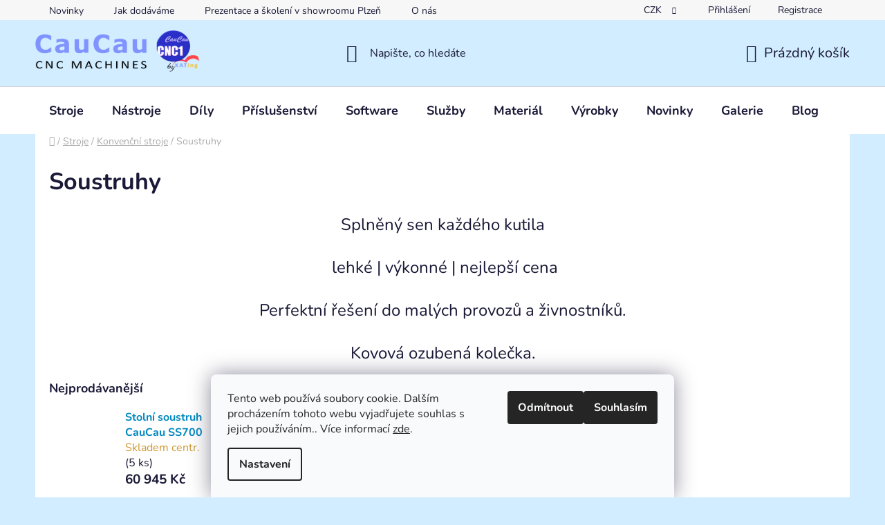

--- FILE ---
content_type: text/html; charset=utf-8
request_url: https://www.caucau.cz/soustruhy/
body_size: 21155
content:
        <!doctype html><html lang="cs" dir="ltr" class="header-background-light external-fonts-loaded"><head><meta charset="utf-8" /><meta name="viewport" content="width=device-width,initial-scale=1" /><title>Soustruhy - CNC1SHOP.CZ</title><link rel="preconnect" href="https://cdn.myshoptet.com" /><link rel="dns-prefetch" href="https://cdn.myshoptet.com" /><link rel="preload" href="https://cdn.myshoptet.com/prj/dist/master/cms/libs/jquery/jquery-1.11.3.min.js" as="script" /><link href="https://cdn.myshoptet.com/prj/dist/master/cms/templates/frontend_templates/shared/css/font-face/nunito.css" rel="stylesheet"><link href="https://cdn.myshoptet.com/prj/dist/master/shop/dist/font-shoptet-13.css.5d691cfa7dea9a48eb63.css" rel="stylesheet"><script>
dataLayer = [];
dataLayer.push({'shoptet' : {
    "pageType": "category",
    "currency": "CZK",
    "currencyInfo": {
        "decimalSeparator": ",",
        "exchangeRate": 1,
        "priceDecimalPlaces": 2,
        "symbol": "K\u010d",
        "symbolLeft": 0,
        "thousandSeparator": " "
    },
    "language": "cs",
    "projectId": 224845,
    "category": {
        "guid": "845840fa-5069-11eb-933a-002590dad85e",
        "path": "CNC Stroje | Konven\u010dn\u00ed stroje | Soustruhy",
        "parentCategoryGuid": "ef18c2bf-f40c-11ea-933a-002590dad85e"
    },
    "cartInfo": {
        "id": null,
        "freeShipping": false,
        "leftToFreeGift": {
            "formattedPrice": "0 K\u010d",
            "priceLeft": 0
        },
        "freeGift": false,
        "leftToFreeShipping": {
            "priceLeft": 0,
            "dependOnRegion": 0,
            "formattedPrice": "0 K\u010d"
        },
        "discountCoupon": [],
        "getNoBillingShippingPrice": {
            "withoutVat": 0,
            "vat": 0,
            "withVat": 0
        },
        "cartItems": [],
        "taxMode": "ORDINARY"
    },
    "cart": [],
    "customer": {
        "priceRatio": 1,
        "priceListId": 1,
        "groupId": null,
        "registered": false,
        "mainAccount": false
    }
}});
dataLayer.push({'cookie_consent' : {
    "marketing": "denied",
    "analytics": "denied"
}});
document.addEventListener('DOMContentLoaded', function() {
    shoptet.consent.onAccept(function(agreements) {
        if (agreements.length == 0) {
            return;
        }
        dataLayer.push({
            'cookie_consent' : {
                'marketing' : (agreements.includes(shoptet.config.cookiesConsentOptPersonalisation)
                    ? 'granted' : 'denied'),
                'analytics': (agreements.includes(shoptet.config.cookiesConsentOptAnalytics)
                    ? 'granted' : 'denied')
            },
            'event': 'cookie_consent'
        });
    });
});
</script>
<meta property="og:type" content="website"><meta property="og:site_name" content="caucau.cz"><meta property="og:url" content="https://www.caucau.cz/soustruhy/"><meta property="og:title" content="Soustruhy - CNC1SHOP.CZ"><meta name="author" content="CNC1SHOP.CZ"><meta name="web_author" content="Shoptet.cz"><meta name="dcterms.rightsHolder" content="www.caucau.cz"><meta name="robots" content="index,follow"><meta property="og:image" content="https://cdn.myshoptet.com/usr/www.caucau.cz/user/front_images/hp.png?t=1762508144"><meta property="og:description" content="Soustruhy, CNC1SHOP.CZ"><meta name="description" content="Soustruhy, CNC1SHOP.CZ"><meta name="google-site-verification" content="uEUu8E5ij86Zg23LB5_UmyiqE49PakxAquqWX3JtT1s"><style>:root {--color-primary: #0088bf;--color-primary-h: 197;--color-primary-s: 100%;--color-primary-l: 37%;--color-primary-hover: #0077a6;--color-primary-hover-h: 197;--color-primary-hover-s: 100%;--color-primary-hover-l: 33%;--color-secondary: #f1008d;--color-secondary-h: 325;--color-secondary-s: 100%;--color-secondary-l: 47%;--color-secondary-hover: #e0007b;--color-secondary-hover-h: 327;--color-secondary-hover-s: 100%;--color-secondary-hover-l: 44%;--color-tertiary: #0077a6;--color-tertiary-h: 197;--color-tertiary-s: 100%;--color-tertiary-l: 33%;--color-tertiary-hover: #0088bf;--color-tertiary-hover-h: 197;--color-tertiary-hover-s: 100%;--color-tertiary-hover-l: 37%;--color-header-background: #d1edff;--template-font: "Nunito";--template-headings-font: "Nunito";--header-background-url: url("[data-uri]");--cookies-notice-background: #F8FAFB;--cookies-notice-color: #252525;--cookies-notice-button-hover: #27263f;--cookies-notice-link-hover: #3b3a5f;--templates-update-management-preview-mode-content: "Náhled aktualizací šablony je aktivní pro váš prohlížeč."}</style>
    
    <link href="https://cdn.myshoptet.com/prj/dist/master/shop/dist/main-13.less.2fd6823c2abb47a52db6.css" rel="stylesheet" />
            <link href="https://cdn.myshoptet.com/prj/dist/master/shop/dist/mobile-header-v1-13.less.0eef05b29271a35e0eed.css" rel="stylesheet" />
    
    <script>var shoptet = shoptet || {};</script>
    <script src="https://cdn.myshoptet.com/prj/dist/master/shop/dist/main-3g-header.js.b3b3f48cd33902743054.js"></script>
<!-- User include --><!-- api 473(125) html code header -->

                <style>
                    #order-billing-methods .radio-wrapper[data-guid="d553bfd0-9b1d-11ed-a84f-002590dc5efc"]:not(.cggooglepay), #order-billing-methods .radio-wrapper[data-guid="2a3032ce-66da-11eb-933a-002590dad85e"]:not(.cgapplepay) {
                        display: none;
                    }
                </style>
                <script type="text/javascript">
                    document.addEventListener('DOMContentLoaded', function() {
                        if (getShoptetDataLayer('pageType') === 'billingAndShipping') {
                            
                try {
                    if (window.ApplePaySession && window.ApplePaySession.canMakePayments()) {
                        document.querySelector('#order-billing-methods .radio-wrapper[data-guid="2a3032ce-66da-11eb-933a-002590dad85e"]').classList.add('cgapplepay');
                    }
                } catch (err) {} 
            
                            
                const cgBaseCardPaymentMethod = {
                        type: 'CARD',
                        parameters: {
                            allowedAuthMethods: ["PAN_ONLY", "CRYPTOGRAM_3DS"],
                            allowedCardNetworks: [/*"AMEX", "DISCOVER", "INTERAC", "JCB",*/ "MASTERCARD", "VISA"]
                        }
                };
                
                function cgLoadScript(src, callback)
                {
                    var s,
                        r,
                        t;
                    r = false;
                    s = document.createElement('script');
                    s.type = 'text/javascript';
                    s.src = src;
                    s.onload = s.onreadystatechange = function() {
                        if ( !r && (!this.readyState || this.readyState == 'complete') )
                        {
                            r = true;
                            callback();
                        }
                    };
                    t = document.getElementsByTagName('script')[0];
                    t.parentNode.insertBefore(s, t);
                } 
                
                function cgGetGoogleIsReadyToPayRequest() {
                    return Object.assign(
                        {},
                        {
                            apiVersion: 2,
                            apiVersionMinor: 0
                        },
                        {
                            allowedPaymentMethods: [cgBaseCardPaymentMethod]
                        }
                    );
                }

                function onCgGooglePayLoaded() {
                    let paymentsClient = new google.payments.api.PaymentsClient({environment: 'PRODUCTION'});
                    paymentsClient.isReadyToPay(cgGetGoogleIsReadyToPayRequest()).then(function(response) {
                        if (response.result) {
                            document.querySelector('#order-billing-methods .radio-wrapper[data-guid="d553bfd0-9b1d-11ed-a84f-002590dc5efc"]').classList.add('cggooglepay');	 	 	 	 	 
                        }
                    })
                    .catch(function(err) {});
                }
                
                cgLoadScript('https://pay.google.com/gp/p/js/pay.js', onCgGooglePayLoaded);
            
                        }
                    });
                </script> 
                
<!-- service 1462(1076) html code header -->
<link rel="stylesheet" href="https://cdn.myshoptet.com/usr/webotvurci.myshoptet.com/user/documents/plugin-product-interconnection/css/all.min.css?v=27"> 
<!-- service 1794(1365) html code header -->
<link rel="stylesheet" href="https://cdn.myshoptet.com/addons/mrdomaci/upsell_frontend/styles.header.min.css?d67d0486010efd97447a024f3c5df5e49e9aef99">
<!-- service 1842(1407) html code header -->
<link rel="stylesheet" href="https://cdn.myshoptet.com/addons/jakubtursky/shoptet-parameter-detail-git/styles.header.min.css?a773507387e0bc97bac52929cd8523ae414cf1fc">
<!-- project html code header -->
<style>
.product .p-in-in a span {font-weight: bold;font-size: 16px;} 
.products-block > div .p .p-bottom .p-desc {
    margin-bottom: 19px;
    font-size: 14px;
}
.stars-wrapper .p-code {margin-left: auto; color: black;}
.widget-parameter-value a { 
		border: 1px solid #e0e0e0;
    margin:2px !important;
    padding-top: 4px !important;
    padding-bottom: 4px !important;
    border-radius: 5px !important;
    padding-left: 6px !important;
    padding-right: 6px !important;}
#p-detail-tabs .shp-tab[data-testid="tabRelatedProducts"] {display: none;}
#p-detail-tabs .shp-tab[data-testid="tabAlternativeProducts"] {display: none;}
#productsBottom {max-width:1418px; margin: 15px auto;}

.variant-table .table-row:not(:last-child) {
    position: relative;
    margin-bottom: 20px; /* Přidání prostoru mezi řádky pro lepší viditelnost čáry */
}

@media (min-width: 768px) {
    .variant-table .table-row:not(:last-child)::after {
        content: "";
        display: block;
        width: 100%;
        height: 3px;
        background-color: #b1e9ff;
        position: absolute;
        bottom: -10px; /* Posunutí čáry pod řádek */
    }
}


@media (min-width: 992px) {
    .one-column-body .variant-table .table-row .table-col.standard-price-exist {
        width: calc(100% - 465px);
    }
    .one-column-body .variant-table .table-row .table-col.cart {
        width: 205px; /* přidejte tuto řádku pro dostatek prostoru pro tlačítko */
    }
}
.btn.btn-cart, .btn.btn-conversion, a.btn.btn-cart, a.btn.btn-conversion {
    background-color: var(--color-secondary);
    border-color: var(--color-secondary);
    color: #d1edff;
}

</style>

<!-- /User include --><link rel="shortcut icon" href="/favicon.ico" type="image/x-icon" /><link rel="canonical" href="https://www.caucau.cz/soustruhy/" />    <script>
        var _hwq = _hwq || [];
        _hwq.push(['setKey', '8434351A8E5DB3E7415ADBBF38BF155F']);
        _hwq.push(['setTopPos', '200']);
        _hwq.push(['showWidget', '21']);
        (function() {
            var ho = document.createElement('script');
            ho.src = 'https://cz.im9.cz/direct/i/gjs.php?n=wdgt&sak=8434351A8E5DB3E7415ADBBF38BF155F';
            var s = document.getElementsByTagName('script')[0]; s.parentNode.insertBefore(ho, s);
        })();
    </script>
<style>/* custom background */@media (min-width: 992px) {body {background-color: #d1edff ;background-position: top center;background-repeat: no-repeat;background-attachment: fixed;}}</style>    <!-- Global site tag (gtag.js) - Google Analytics -->
    <script async src="https://www.googletagmanager.com/gtag/js?id=16708920568"></script>
    <script>
        
        window.dataLayer = window.dataLayer || [];
        function gtag(){dataLayer.push(arguments);}
        

                    console.debug('default consent data');

            gtag('consent', 'default', {"ad_storage":"denied","analytics_storage":"denied","ad_user_data":"denied","ad_personalization":"denied","wait_for_update":500});
            dataLayer.push({
                'event': 'default_consent'
            });
        
        gtag('js', new Date());

        
                gtag('config', 'G-CQ0KFFD4SN', {"groups":"GA4","send_page_view":false,"content_group":"category","currency":"CZK","page_language":"cs"});
        
                gtag('config', 'AW-470195168', {"allow_enhanced_conversions":true});
        
                gtag('config', 'AW-16708920568', {"allow_enhanced_conversions":true});
        
        
        
        
                    gtag('event', 'page_view', {"send_to":"GA4","page_language":"cs","content_group":"category","currency":"CZK"});
        
        
        
        
        
        
        
        
        
        
        
        
        
        document.addEventListener('DOMContentLoaded', function() {
            if (typeof shoptet.tracking !== 'undefined') {
                for (var id in shoptet.tracking.bannersList) {
                    gtag('event', 'view_promotion', {
                        "send_to": "UA",
                        "promotions": [
                            {
                                "id": shoptet.tracking.bannersList[id].id,
                                "name": shoptet.tracking.bannersList[id].name,
                                "position": shoptet.tracking.bannersList[id].position
                            }
                        ]
                    });
                }
            }

            shoptet.consent.onAccept(function(agreements) {
                if (agreements.length !== 0) {
                    console.debug('gtag consent accept');
                    var gtagConsentPayload =  {
                        'ad_storage': agreements.includes(shoptet.config.cookiesConsentOptPersonalisation)
                            ? 'granted' : 'denied',
                        'analytics_storage': agreements.includes(shoptet.config.cookiesConsentOptAnalytics)
                            ? 'granted' : 'denied',
                                                                                                'ad_user_data': agreements.includes(shoptet.config.cookiesConsentOptPersonalisation)
                            ? 'granted' : 'denied',
                        'ad_personalization': agreements.includes(shoptet.config.cookiesConsentOptPersonalisation)
                            ? 'granted' : 'denied',
                        };
                    console.debug('update consent data', gtagConsentPayload);
                    gtag('consent', 'update', gtagConsentPayload);
                    dataLayer.push(
                        { 'event': 'update_consent' }
                    );
                }
            });
        });
    </script>
</head><body class="desktop id-1145 in-soustruhy template-13 type-category one-column-body columns-mobile-2 columns-1 smart-labels-active ums_a11y_category_page--off ums_discussion_rating_forms--off ums_a11y_pagination--on mobile-header-version-1"><noscript>
    <style>
        #header {
            padding-top: 0;
            position: relative !important;
            top: 0;
        }
        .header-navigation {
            position: relative !important;
        }
        .overall-wrapper {
            margin: 0 !important;
        }
        body:not(.ready) {
            visibility: visible !important;
        }
    </style>
    <div class="no-javascript">
        <div class="no-javascript__title">Musíte změnit nastavení vašeho prohlížeče</div>
        <div class="no-javascript__text">Podívejte se na: <a href="https://www.google.com/support/bin/answer.py?answer=23852">Jak povolit JavaScript ve vašem prohlížeči</a>.</div>
        <div class="no-javascript__text">Pokud používáte software na blokování reklam, může být nutné povolit JavaScript z této stránky.</div>
        <div class="no-javascript__text">Děkujeme.</div>
    </div>
</noscript>

        <div id="fb-root"></div>
        <script>
            window.fbAsyncInit = function() {
                FB.init({
//                    appId            : 'your-app-id',
                    autoLogAppEvents : true,
                    xfbml            : true,
                    version          : 'v19.0'
                });
            };
        </script>
        <script async defer crossorigin="anonymous" src="https://connect.facebook.net/cs_CZ/sdk.js"></script>    <div class="siteCookies siteCookies--bottom siteCookies--light js-siteCookies" role="dialog" data-testid="cookiesPopup" data-nosnippet>
        <div class="siteCookies__form">
            <div class="siteCookies__content">
                <div class="siteCookies__text">
                    Tento web používá soubory cookie. Dalším procházením tohoto webu vyjadřujete souhlas s jejich používáním.. Více informací <a href="http://www.caucau.cz/podminky-ochrany-osobnich-udaju/" target="\">zde</a>.
                </div>
                <p class="siteCookies__links">
                    <button class="siteCookies__link js-cookies-settings" aria-label="Nastavení cookies" data-testid="cookiesSettings">Nastavení</button>
                </p>
            </div>
            <div class="siteCookies__buttonWrap">
                                    <button class="siteCookies__button js-cookiesConsentSubmit" value="reject" aria-label="Odmítnout cookies" data-testid="buttonCookiesReject">Odmítnout</button>
                                <button class="siteCookies__button js-cookiesConsentSubmit" value="all" aria-label="Přijmout cookies" data-testid="buttonCookiesAccept">Souhlasím</button>
            </div>
        </div>
        <script>
            document.addEventListener("DOMContentLoaded", () => {
                const siteCookies = document.querySelector('.js-siteCookies');
                document.addEventListener("scroll", shoptet.common.throttle(() => {
                    const st = document.documentElement.scrollTop;
                    if (st > 1) {
                        siteCookies.classList.add('siteCookies--scrolled');
                    } else {
                        siteCookies.classList.remove('siteCookies--scrolled');
                    }
                }, 100));
            });
        </script>
    </div>
<a href="#content" class="skip-link sr-only">Přejít na obsah</a><div class="overall-wrapper"><div class="user-action"><div class="container"><div class="user-action-in"><div class="user-action-login popup-widget login-widget"><div class="popup-widget-inner"><h2>Přihlášení k vašemu účtu</h2><div id="customerLogin"><form action="/action/Customer/Login/" method="post" id="formLoginIncluded" class="csrf-enabled" data-testid="formLogin"><input type="hidden" name="referer" value="" /><div class="form-group"><div class="input-wrapper email js-validated-element-wrapper no-label"><input type="email" name="email" class="form-control" placeholder="E-mailová adresa (např. jan@novak.cz)" data-testid="inputEmail" autocomplete="email" required /></div></div><div class="form-group"><div class="input-wrapper password js-validated-element-wrapper no-label"><input type="password" name="password" class="form-control" placeholder="Heslo" data-testid="inputPassword" autocomplete="current-password" required /><span class="no-display">Nemůžete vyplnit toto pole</span><input type="text" name="surname" value="" class="no-display" /></div></div><div class="form-group"><div class="login-wrapper"><button type="submit" class="btn btn-secondary btn-text btn-login" data-testid="buttonSubmit">Přihlásit se</button><div class="password-helper"><a href="/registrace/" data-testid="signup" rel="nofollow">Nová registrace</a><a href="/klient/zapomenute-heslo/" rel="nofollow">Zapomenuté heslo</a></div></div></div><div class="social-login-buttons"><div class="social-login-buttons-divider"><span>nebo</span></div><div class="form-group"><a href="/action/Social/login/?provider=Facebook" class="login-btn facebook" rel="nofollow"><span class="login-facebook-icon"></span><strong>Přihlásit se přes Facebook</strong></a></div></div></form>
</div></div></div>
    <div id="cart-widget" class="user-action-cart popup-widget cart-widget loader-wrapper" data-testid="popupCartWidget" role="dialog" aria-hidden="true">
        <div class="popup-widget-inner cart-widget-inner place-cart-here">
            <div class="loader-overlay">
                <div class="loader"></div>
            </div>
        </div>
    </div>
</div>
</div></div><div class="top-navigation-bar" data-testid="topNavigationBar">

    <div class="container">

                            <div class="top-navigation-menu">
                <ul class="top-navigation-bar-menu">
                                            <li class="top-navigation-menu-item-682">
                            <a href="/nase-novinky/" title="NOVINKY">Novinky</a>
                        </li>
                                            <li class="top-navigation-menu-item-27">
                            <a href="/jak-dodavame/" title="Jak dodáváme">Jak dodáváme</a>
                        </li>
                                            <li class="top-navigation-menu-item-990">
                            <a href="/showroom/" title="Prezentace a školení v showroomu Plzeň">Prezentace a školení v showroomu Plzeň</a>
                        </li>
                                            <li class="top-navigation-menu-item-769">
                            <a href="/o_nas/" title="O nás">O nás</a>
                        </li>
                                            <li class="top-navigation-menu-item-39">
                            <a href="/obchodni-podminky/" title="Obchodní podmínky">Obchodní podmínky</a>
                        </li>
                                            <li class="top-navigation-menu-item-1383">
                            <a href="/reklamacni-rad/" title="Reklamační řád">Reklamační řád</a>
                        </li>
                                            <li class="top-navigation-menu-item-1254">
                            <a href="/slevy/" title="Poskytované slevy a jejich pravidla">Pravidla zákaznických slev</a>
                        </li>
                                            <li class="top-navigation-menu-item-691">
                            <a href="/podminky-ochrany-osobnich-udaju/" title="Podmínky ochrany osobních údajů  (GDPR)">Podmínky ochrany osobních údajů  (GDPR)</a>
                        </li>
                                            <li class="top-navigation-menu-item-790">
                            <a href="/nase_sluzby/" title="Naše služby - servis, preprocess">Naše služby - servis, preprocess</a>
                        </li>
                                            <li class="top-navigation-menu-item-969">
                            <a href="/-faq--casto-kladene-dotazy/" title="(FAQ) Často kladené dotazy">(FAQ) Často kladené dotazy</a>
                        </li>
                                            <li class="top-navigation-menu-item-1020">
                            <a href="/cnc-best-practices/" title="CNC best practices">CNC best practices</a>
                        </li>
                                    </ul>
                <div class="top-navigation-menu-trigger">Více</div>
                <ul class="top-navigation-bar-menu-helper"></ul>
            </div>
        
        <div class="top-navigation-tools">
                <div class="dropdown">
        <span>Ceny v:</span>
        <button id="topNavigationDropdown" type="button" data-toggle="dropdown" aria-haspopup="true" aria-expanded="false">
            CZK
            <span class="caret"></span>
        </button>
        <ul class="dropdown-menu" aria-labelledby="topNavigationDropdown"><li><a href="/action/Currency/changeCurrency/?currencyCode=CZK" rel="nofollow">CZK</a></li><li><a href="/action/Currency/changeCurrency/?currencyCode=EUR" rel="nofollow">EUR</a></li><li><a href="/action/Currency/changeCurrency/?currencyCode=USD" rel="nofollow">USD</a></li></ul>
    </div>
            <a href="/login/?backTo=%2Fsoustruhy%2F" class="top-nav-button top-nav-button-login primary login toggle-window" data-target="login" data-testid="signin" rel="nofollow"><span>Přihlášení</span></a><a href="/registrace/" data-testid="headerSignup">Registrace</a>        </div>

    </div>

</div>
<header id="header">
        <div class="header-top">
            <div class="container navigation-wrapper header-top-wrapper">
                <div class="site-name"><a href="/" data-testid="linkWebsiteLogo"><img src="https://cdn.myshoptet.com/usr/www.caucau.cz/user/logos/caucaueshop_logo_1770x327_banner5.png" alt="CNC1SHOP.CZ" fetchpriority="low" /></a></div>                <div class="search" itemscope itemtype="https://schema.org/WebSite">
                    <meta itemprop="headline" content="Soustruhy"/><meta itemprop="url" content="https://www.caucau.cz"/><meta itemprop="text" content="Soustruhy, CNC1SHOP.CZ"/>                    <form action="/action/ProductSearch/prepareString/" method="post"
    id="formSearchForm" class="search-form compact-form js-search-main"
    itemprop="potentialAction" itemscope itemtype="https://schema.org/SearchAction" data-testid="searchForm">
    <fieldset>
        <meta itemprop="target"
            content="https://www.caucau.cz/vyhledavani/?string={string}"/>
        <input type="hidden" name="language" value="cs"/>
        
            
    <span class="search-input-icon" aria-hidden="true"></span>

<input
    type="search"
    name="string"
        class="query-input form-control search-input js-search-input"
    placeholder="Napište, co hledáte"
    autocomplete="off"
    required
    itemprop="query-input"
    aria-label="Hledat"
    data-testid="searchInput"
>
            <button type="submit" class="btn btn-default search-button" data-testid="searchBtn">Hledat</button>
        
    </fieldset>
</form>
                </div>
                <div class="navigation-buttons">
                    <a href="#" class="toggle-window" data-target="search" data-testid="linkSearchIcon"><span class="sr-only">Hledat</span></a>
                        
    <a href="/kosik/" class="btn btn-icon toggle-window cart-count" data-target="cart" data-hover="true" data-redirect="true" data-testid="headerCart" rel="nofollow" aria-haspopup="dialog" aria-expanded="false" aria-controls="cart-widget">
        
                <span class="sr-only">Nákupní košík</span>
        
            <span class="cart-price visible-lg-inline-block" data-testid="headerCartPrice">
                                    Prázdný košík                            </span>
        
    
            </a>
                    <a href="#" class="toggle-window" data-target="navigation" data-testid="hamburgerMenu"></a>
                </div>
            </div>
        </div>
        <div class="header-bottom">
            <div class="container navigation-wrapper header-bottom-wrapper js-navigation-container">
                <nav id="navigation" aria-label="Hlavní menu" data-collapsible="true"><div class="navigation-in menu"><ul class="menu-level-1" role="menubar" data-testid="headerMenuItems"><li class="menu-item-841" role="none"><a href="/cnc_stroje/" data-testid="headerMenuItem" role="menuitem" aria-expanded="false"><b>Stroje</b></a></li>
<li class="menu-item-915" role="none"><a href="/nastroje/" data-testid="headerMenuItem" role="menuitem" aria-expanded="false"><b>Nástroje</b></a></li>
<li class="menu-item-703" role="none"><a href="/frezy-a-frezky-prislusenstvi-machanickedily/" data-testid="headerMenuItem" role="menuitem" aria-expanded="false"><b>Díly</b></a></li>
<li class="menu-item-706" role="none"><a href="/prislusenstvi/" data-testid="headerMenuItem" role="menuitem" aria-expanded="false"><b>Příslušenství</b></a></li>
<li class="menu-item-712" role="none"><a href="/software/" data-testid="headerMenuItem" role="menuitem" aria-expanded="false"><b>Software</b></a></li>
<li class="menu-item-1139" role="none"><a href="/cnc-sluzby/" data-testid="headerMenuItem" role="menuitem" aria-expanded="false"><b>Služby</b></a></li>
<li class="menu-item-1242" role="none"><a href="/vyrobni-material/" data-testid="headerMenuItem" role="menuitem" aria-expanded="false"><b>Materiál</b></a></li>
<li class="menu-item-1203" role="none"><a href="/vyrobky/" data-testid="headerMenuItem" role="menuitem" aria-expanded="false"><b>Výrobky</b></a></li>
<li class="menu-item-682" role="none"><a href="/nase-novinky/" data-testid="headerMenuItem" role="menuitem" aria-expanded="false"><b>Novinky</b></a></li>
<li class="menu-item-1133" role="none"><a href="/galerie-nasich-zakazniku/" data-testid="headerMenuItem" role="menuitem" aria-expanded="false"><b>Galerie</b></a></li>
<li class="menu-item-1153" role="none"><a href="/blog/" data-testid="headerMenuItem" role="menuitem" aria-expanded="false"><b>Blog</b></a></li>
</ul>
    <ul class="navigationActions" role="menu">
                    <li class="ext" role="none">
                <a href="#">
                                            <span>
                            <span>Měna</span>
                            <span>(CZK)</span>
                        </span>
                                        <span class="submenu-arrow"></span>
                </a>
                <ul class="navigationActions__submenu menu-level-2" role="menu">
                    <li role="none">
                                                    <ul role="menu">
                                                                    <li class="navigationActions__submenu__item navigationActions__submenu__item--active" role="none">
                                        <a href="/action/Currency/changeCurrency/?currencyCode=CZK" rel="nofollow" role="menuitem">CZK</a>
                                    </li>
                                                                    <li class="navigationActions__submenu__item" role="none">
                                        <a href="/action/Currency/changeCurrency/?currencyCode=EUR" rel="nofollow" role="menuitem">EUR</a>
                                    </li>
                                                                    <li class="navigationActions__submenu__item" role="none">
                                        <a href="/action/Currency/changeCurrency/?currencyCode=USD" rel="nofollow" role="menuitem">USD</a>
                                    </li>
                                                            </ul>
                                                                    </li>
                </ul>
            </li>
                            <li role="none">
                                    <a href="/login/?backTo=%2Fsoustruhy%2F" rel="nofollow" data-testid="signin" role="menuitem"><span>Přihlášení</span></a>
                            </li>
                        </ul>
</div><span class="navigation-close"></span></nav><div class="menu-helper" data-testid="hamburgerMenu"><span>Více</span></div>
            </div>
        </div>
    </header><!-- / header -->


<div id="content-wrapper" class="container content-wrapper">
    
                                <div class="breadcrumbs navigation-home-icon-wrapper" itemscope itemtype="https://schema.org/BreadcrumbList">
                                                                            <span id="navigation-first" data-basetitle="CNC1SHOP.CZ" itemprop="itemListElement" itemscope itemtype="https://schema.org/ListItem">
                <a href="/" itemprop="item" class="navigation-home-icon"><span class="sr-only" itemprop="name">Domů</span></a>
                <span class="navigation-bullet">/</span>
                <meta itemprop="position" content="1" />
            </span>
                                <span id="navigation-1" itemprop="itemListElement" itemscope itemtype="https://schema.org/ListItem">
                <a href="/cnc_stroje/" itemprop="item" data-testid="breadcrumbsSecondLevel"><span itemprop="name">Stroje</span></a>
                <span class="navigation-bullet">/</span>
                <meta itemprop="position" content="2" />
            </span>
                                <span id="navigation-2" itemprop="itemListElement" itemscope itemtype="https://schema.org/ListItem">
                <a href="/konvencni-stroje/" itemprop="item" data-testid="breadcrumbsSecondLevel"><span itemprop="name">Konvenční stroje</span></a>
                <span class="navigation-bullet">/</span>
                <meta itemprop="position" content="3" />
            </span>
                                            <span id="navigation-3" itemprop="itemListElement" itemscope itemtype="https://schema.org/ListItem" data-testid="breadcrumbsLastLevel">
                <meta itemprop="item" content="https://www.caucau.cz/soustruhy/" />
                <meta itemprop="position" content="4" />
                <span itemprop="name" data-title="Soustruhy">Soustruhy</span>
            </span>
            </div>
            
    <div class="content-wrapper-in">
                <main id="content" class="content wide">
                            <div class="category-top">
            <h1 class="category-title" data-testid="titleCategory">Soustruhy</h1>
            <div class="category-perex">
        <p style="text-align: center;"><span style="font-size: 18pt;">Splněný sen každého kutila</span></p>
<p style="text-align: center;"><span style="font-size: 18pt;">&nbsp;lehké | výkonné | nejlepší cena </span></p>
<p style="text-align: center;"><span style="font-size: 18pt;">Perfektní řešení do malých provozů a živnostníků.</span></p>
<p style="text-align: center;"><span style="font-size: 18pt;"> Kovová ozubená kolečka.</span></p>
    </div>
                    
    
                <h4>Nejprodávanější</h4>
    <div id="productsTop" class="products products-inline products-top">
        
    
                                <div class="product active">
    <div class="p" data-micro="product" data-micro-product-id="2381" data-testid="productItem">
            <a href="/konvencni-stroje/stolni-soustruh-caucau-ss700/" class="image">
        <img src="data:image/svg+xml,%3Csvg%20width%3D%22100%22%20height%3D%22100%22%20xmlns%3D%22http%3A%2F%2Fwww.w3.org%2F2000%2Fsvg%22%3E%3C%2Fsvg%3E" alt="2277 7 ss700" data-micro-image="https://cdn.myshoptet.com/usr/www.caucau.cz/user/shop/big/2381-6_2277-7-ss700.jpg?6907ae41" width="100" height="100"  data-src="https://cdn.myshoptet.com/usr/www.caucau.cz/user/shop/related/2381-6_2277-7-ss700.jpg?6907ae41" fetchpriority="low" />
                    <meta id="ogImageProducts" property="og:image" content="https://cdn.myshoptet.com/usr/www.caucau.cz/user/shop/big/2381-6_2277-7-ss700.jpg?6907ae41" />
                <meta itemprop="image" content="https://cdn.myshoptet.com/usr/www.caucau.cz/user/shop/big/2381-6_2277-7-ss700.jpg?6907ae41">
        <div class="extra-flags">
            

    

        </div>
    </a>
        <div class="p-in">
            <div class="p-in-in">
                    <a href="/konvencni-stroje/stolni-soustruh-caucau-ss700/" class="name" data-micro="url">
    <span data-micro="name" data-testid="productCardName">
          Stolní soustruh CauCau SS700    </span>
</a>
                <div class="ratings-wrapper">
                                                                        <div class="availability">
            <span class="show-tooltip acronym" title="Zboží na našem centrálním skladu. Dostupnost expedice do cca 2 až 7 dní. Objednávky expedujeme pouze kompletní." style="color:#cd9934">
                Skladem centr.            </span>
                                                        <span class="availability-amount" data-testid="numberAvailabilityAmount">(5&nbsp;ks)</span>
        </div>
                                    <span class="p-code">
            Kód: <span data-micro="sku">SS700</span>
        </span>
                    </div>
                                                                                </div>
            

<div class="p-bottom no-buttons">
    <div class="offers" data-micro="offer"
    data-micro-price="73743.45"
    data-micro-price-currency="CZK"
            data-micro-availability="https://schema.org/InStock"
    >
        <div class="prices">
            <span class="price-standard-wrapper price-standard-wrapper-placeholder">&nbsp;</span>
    
    
            <div class="price price-final" data-testid="productCardPrice">
        <strong>
                                        60 945 Kč
                    </strong>
            

    </div>
            
</div>
            </div>
</div>
        </div>
    </div>
</div>
                <div class="product active">
    <div class="p" data-micro="product" data-micro-product-id="1453" data-testid="productItem">
            <a href="/konvencni-stroje/stolni-soustruh-caucau-ss330/" class="image">
        <img src="data:image/svg+xml,%3Csvg%20width%3D%22100%22%20height%3D%22100%22%20xmlns%3D%22http%3A%2F%2Fwww.w3.org%2F2000%2Fsvg%22%3E%3C%2Fsvg%3E" alt="2220 1 ss330 01" data-micro-image="https://cdn.myshoptet.com/usr/www.caucau.cz/user/shop/big/1453_2220-1-ss330-01.jpg?6907ae41" width="100" height="100"  data-src="https://cdn.myshoptet.com/usr/www.caucau.cz/user/shop/related/1453_2220-1-ss330-01.jpg?6907ae41" fetchpriority="low" />
                <meta itemprop="image" content="https://cdn.myshoptet.com/usr/www.caucau.cz/user/shop/big/1453_2220-1-ss330-01.jpg?6907ae41">
        <div class="extra-flags">
            

    

        </div>
    </a>
        <div class="p-in">
            <div class="p-in-in">
                    <a href="/konvencni-stroje/stolni-soustruh-caucau-ss330/" class="name" data-micro="url">
    <span data-micro="name" data-testid="productCardName">
          Stolní soustruh CauCau SS330    </span>
</a>
                <div class="ratings-wrapper">
                                                                        <div class="availability">
            <span class="show-tooltip acronym" title="Při zájmu o toto zboží nás kontaktujte. Zpracujeme samostatnou nabídku a informujeme o aktuální dostupnosti.">
                Na dotaz            </span>
                                                        <span class="availability-amount" data-testid="numberAvailabilityAmount">(4&nbsp;ks)</span>
        </div>
                                    <span class="p-code">
            Kód: <span data-micro="sku">99045</span>
        </span>
                    </div>
                                                                                </div>
            

<div class="p-bottom no-buttons">
    <div class="offers" data-micro="offer"
    data-micro-price="150880.95"
    data-micro-price-currency="CZK"
    data-micro-warranty="2 roky"
            data-micro-availability="https://schema.org/PreOrder"
    >
        <div class="prices">
            <span class="price-standard-wrapper price-standard-wrapper-placeholder">&nbsp;</span>
    
    
            <div class="price price-final" data-testid="productCardPrice">
        <strong>
                                        124 695 Kč
                    </strong>
            

    </div>
            
</div>
            </div>
</div>
        </div>
    </div>
</div>
                <div class="product active">
    <div class="p" data-micro="product" data-micro-product-id="1447" data-testid="productItem">
            <a href="/konvencni-stroje/stolni-soustruh-caucau-ss550/" class="image">
        <img src="data:image/svg+xml,%3Csvg%20width%3D%22100%22%20height%3D%22100%22%20xmlns%3D%22http%3A%2F%2Fwww.w3.org%2F2000%2Fsvg%22%3E%3C%2Fsvg%3E" alt="2280 ss550" data-micro-image="https://cdn.myshoptet.com/usr/www.caucau.cz/user/shop/big/1447-3_2280-ss550.jpg?6907ae41" width="100" height="100"  data-src="https://cdn.myshoptet.com/usr/www.caucau.cz/user/shop/related/1447-3_2280-ss550.jpg?6907ae41" fetchpriority="low" />
                <meta itemprop="image" content="https://cdn.myshoptet.com/usr/www.caucau.cz/user/shop/big/1447-3_2280-ss550.jpg?6907ae41">
        <div class="extra-flags">
            

    

    <div class="flags flags-extra">
      
                
                                                                              
              </div>
        </div>
    </a>
        <div class="p-in">
            <div class="p-in-in">
                    <a href="/konvencni-stroje/stolni-soustruh-caucau-ss550/" class="name" data-micro="url">
    <span data-micro="name" data-testid="productCardName">
          Stolní soustruh CauCau SS550    </span>
</a>
                <div class="ratings-wrapper">
                                                                        <div class="availability">
            <span class="show-tooltip acronym" title="Při zájmu o toto zboží nás kontaktujte. Zpracujeme samostatnou nabídku a informujeme o aktuální dostupnosti.">
                Na dotaz            </span>
                                                        <span class="availability-amount" data-testid="numberAvailabilityAmount">(4&nbsp;ks)</span>
        </div>
                                    <span class="p-code">
            Kód: <span data-micro="sku">SS550</span>
        </span>
                    </div>
                                                                                </div>
            

<div class="p-bottom no-buttons">
    <div class="offers" data-micro="offer"
    data-micro-price="58007.40"
    data-micro-price-currency="CZK"
            data-micro-availability="https://schema.org/PreOrder"
    >
        <div class="prices">
                    
                    
                
                    
    
    
            <div class="price price-final" data-testid="productCardPrice">
        <strong>
                                        47 940 Kč
                    </strong>
            

    </div>
            
</div>
            </div>
</div>
        </div>
    </div>
</div>
            </div>
    </div>
<div class="category-content-wrapper">
                                        <div id="category-header" class="category-header">
            <div class="category-header-pagination">
            Stránka <strong>1</strong> z <strong>1</strong> -
            <strong>3</strong> položek celkem        </div>
        <form action="/action/ProductsListing/sortProducts/" method="post" onsubmit="return false;">
        <input type="hidden" name="referer" value="/soustruhy/" />
        <div class="dropdown">
            <button id="products-listing-order" class="btn btn-xs btn-plain" type="button" data-toggle="dropdown" aria-haspopup="true" aria-expanded="false">
                                    <span class="products-listing-order-heading">Řadit podle:</span>
                                Nejlevnější
                <span class="icon-chevron-down"></span>
            </button>

            <ul class="dropdown-menu" aria-labelledby="products-listing-order">
                                                                                                <li>
                        <label>
                            <input type="submit" name="order" id="order1" value="priority" class="sr-only" data-url="https://www.caucau.cz/soustruhy/?order=priority" />
                            Doporučujeme
                        </label>
                    </li>
                                                                                    <li>
                            <strong>Nejlevnější</strong>
                        </li>
                                                                                    <li>
                        <label>
                            <input type="submit" name="order" id="order3" value="-price" class="sr-only" data-url="https://www.caucau.cz/soustruhy/?order=-price" />
                            Nejdražší
                        </label>
                    </li>
                                                                                <li>
                        <label>
                            <input type="submit" name="order" id="order4" value="bestseller" class="sr-only" data-url="https://www.caucau.cz/soustruhy/?order=bestseller" />
                            Nejprodávanější
                        </label>
                    </li>
                                                                                <li>
                        <label>
                            <input type="submit" name="order" id="order5" value="name" class="sr-only" data-url="https://www.caucau.cz/soustruhy/?order=name" />
                            Abecedně
                        </label>
                    </li>
                                </ul>
        </div>
    </form>

</div>
                             <div id="filters-wrapper"><div id="filters-default-position" data-filters-default-position="left"></div><div class="filters-wrapper"><div class="filters-unveil-button-wrapper" data-testid='buttonOpenFilter'><a href="#" class="btn btn-default unveil-button" data-unveil="filters" data-text="Zavřít filtr">Otevřít filtr </a></div><div id="filters" class="filters"><div class="slider-wrapper"><h4><span>Cena</span></h4><div class="slider-header"><span class="from"><span id="min">47939</span> Kč</span><span class="to"><span id="max">124694</span> Kč</span></div><div class="slider-content"><div id="slider" class="param-price-filter"></div></div><span id="currencyExchangeRate" class="no-display">1</span><span id="categoryMinValue" class="no-display">47939</span><span id="categoryMaxValue" class="no-display">124694</span></div><form action="/action/ProductsListing/setPriceFilter/" method="post" id="price-filter-form"><fieldset id="price-filter"><input type="hidden" value="47939" name="priceMin" id="price-value-min" /><input type="hidden" value="124694" name="priceMax" id="price-value-max" /><input type="hidden" name="referer" value="/soustruhy/" /></fieldset></form><div class="filter-sections"><div class="filter-section filter-section-boolean"><div class="param-filter-top"><form action="/action/ProductsListing/setStockFilter/" method="post"><fieldset><div><input type="checkbox" value="1" name="stock" id="stock" data-url="https://www.caucau.cz/soustruhy/?stock=1" data-filter-id="1" data-filter-code="stock"  autocomplete="off" /><label for="stock" class="filter-label">Na skladě <span class="filter-count">3</span></label></div><input type="hidden" name="referer" value="/soustruhy/" /></fieldset></form><form action="/action/ProductsListing/setDoubledotFilter/" method="post"><fieldset><div><input data-url="https://www.caucau.cz/soustruhy/?dd=1" data-filter-id="1" data-filter-code="dd" type="checkbox" name="dd[]" id="dd[]1" value="1"  disabled="disabled" autocomplete="off" /><label for="dd[]1" class="filter-label disabled ">Akce<span class="filter-count">0</span></label></div><div><input data-url="https://www.caucau.cz/soustruhy/?dd=2" data-filter-id="2" data-filter-code="dd" type="checkbox" name="dd[]" id="dd[]2" value="2"  disabled="disabled" autocomplete="off" /><label for="dd[]2" class="filter-label disabled ">Novinka<span class="filter-count">0</span></label></div><div><input data-url="https://www.caucau.cz/soustruhy/?dd=3" data-filter-id="3" data-filter-code="dd" type="checkbox" name="dd[]" id="dd[]3" value="3"  disabled="disabled" autocomplete="off" /><label for="dd[]3" class="filter-label disabled ">Tip<span class="filter-count">0</span></label></div><input type="hidden" name="referer" value="/soustruhy/" /></fieldset></form></div></div><div class="filter-section filter-section-button"><a href="#" class="chevron-after chevron-down-after toggle-filters" data-unveil="category-filter-hover">Rozbalit filtr</a></div><div id="category-filter-hover"><div id="manufacturer-filter" class="filter-section filter-section-manufacturer"><h4><span>Značky</span></h4><form action="/action/productsListing/setManufacturerFilter/" method="post"><fieldset><div><input data-url="https://www.caucau.cz/soustruhy:caucau/" data-filter-id="caucau" data-filter-code="manufacturerId" type="checkbox" name="manufacturerId[]" id="manufacturerId[]caucau" value="caucau" autocomplete="off" /><label for="manufacturerId[]caucau" class="filter-label">CauCau&nbsp;<span class="filter-count">3</span></label></div><input type="hidden" name="referer" value="/soustruhy/" /></fieldset></form></div><div class="filter-section filter-section-count"><div class="filter-total-count">        Položek k zobrazení: <strong>3</strong>
    </div>
</div>

</div></div></div></div></div>
                <h2 id="productsListHeading" class="sr-only" tabindex="-1">Výpis produktů</h2>
        <div id="products" class="products products-page products-inline products-inline-image" data-testid="productCards">
                                            <div class="product">
    <div class="p" data-micro="product" data-micro-product-id="1447" data-micro-identifier="318f13a2-7dec-11eb-bf1b-0cc47a6c8f54" data-testid="productItem">
            <a href="/konvencni-stroje/stolni-soustruh-caucau-ss550/" class="image">
        <img src="data:image/svg+xml,%3Csvg%20width%3D%22423%22%20height%3D%22318%22%20xmlns%3D%22http%3A%2F%2Fwww.w3.org%2F2000%2Fsvg%22%3E%3C%2Fsvg%3E" alt="2280 ss550" data-micro-image="https://cdn.myshoptet.com/usr/www.caucau.cz/user/shop/big/1447-3_2280-ss550.jpg?6907ae41" width="423" height="318"  data-src="https://cdn.myshoptet.com/usr/www.caucau.cz/user/shop/detail/1447-3_2280-ss550.jpg?6907ae41" fetchpriority="low" />
                    <meta id="ogImageProducts" property="og:image" content="https://cdn.myshoptet.com/usr/www.caucau.cz/user/shop/big/1447-3_2280-ss550.jpg?6907ae41" />
                <meta itemprop="image" content="https://cdn.myshoptet.com/usr/www.caucau.cz/user/shop/big/1447-3_2280-ss550.jpg?6907ae41">
        <div class="extra-flags">
            

    

    <div class="flags flags-extra">
      
                
                                                                              
              </div>
        </div>
    </a>
        <div class="p-in">
            <div class="p-in-in">
                    <a href="/konvencni-stroje/stolni-soustruh-caucau-ss550/" class="name" data-micro="url">
    <span data-micro="name" data-testid="productCardName">
          Stolní soustruh CauCau SS550    </span>
</a>
                <div class="ratings-wrapper">
                                                       <div class="stars-placeholder"></div>
                                                                   
                                                    <div class="availability">
            <span class="show-tooltip acronym" title="Při zájmu o toto zboží nás kontaktujte. Zpracujeme samostatnou nabídku a informujeme o aktuální dostupnosti.">
                Na dotaz            </span>
                                                        <span class="availability-amount" data-testid="numberAvailabilityAmount">(4&nbsp;ks)</span>
        </div>
                                    <span class="p-code">
            Kód: <span data-micro="sku">SS550</span>
        </span>
                    </div>
                                                <p class="p-desc" data-micro="description" data-testid="productCardShortDescr">
            Stolní soustruh SS550 -&nbsp;140kg -&nbsp;točná délka 550mm -&nbsp;rozsah sklíčidla 125mm
        </p>
                                                                                    </div>
            
                    
<div class="p-bottom single-button no-buttons">
    <div class="offers" data-micro="offer"
    data-micro-price="58007.40"
    data-micro-price-currency="CZK"
            data-micro-availability="https://schema.org/PreOrder"
    >
        <div class="prices">
                    
                    
                
                    
    
    
            <div class="price price-final" data-testid="productCardPrice">
        <strong>
                                        47 940 Kč
                    </strong>
            

    </div>
            
</div>
            </div>
</div>
        </div>
    </div>
</div>
                <div class="product">
    <div class="p" data-micro="product" data-micro-product-id="2381" data-micro-identifier="8fcb5a68-e850-11ed-9ca0-32b888b76c62" data-testid="productItem">
            <a href="/konvencni-stroje/stolni-soustruh-caucau-ss700/" class="image">
        <img src="data:image/svg+xml,%3Csvg%20width%3D%22423%22%20height%3D%22318%22%20xmlns%3D%22http%3A%2F%2Fwww.w3.org%2F2000%2Fsvg%22%3E%3C%2Fsvg%3E" alt="2277 7 ss700" data-micro-image="https://cdn.myshoptet.com/usr/www.caucau.cz/user/shop/big/2381-6_2277-7-ss700.jpg?6907ae41" width="423" height="318"  data-src="https://cdn.myshoptet.com/usr/www.caucau.cz/user/shop/detail/2381-6_2277-7-ss700.jpg?6907ae41" fetchpriority="low" />
                <meta itemprop="image" content="https://cdn.myshoptet.com/usr/www.caucau.cz/user/shop/big/2381-6_2277-7-ss700.jpg?6907ae41">
        <div class="extra-flags">
            

    

        </div>
    </a>
        <div class="p-in">
            <div class="p-in-in">
                    <a href="/konvencni-stroje/stolni-soustruh-caucau-ss700/" class="name" data-micro="url">
    <span data-micro="name" data-testid="productCardName">
          Stolní soustruh CauCau SS700    </span>
</a>
                <div class="ratings-wrapper">
                                                       <div class="stars-placeholder"></div>
                                                                   
                                                    <div class="availability">
            <span class="show-tooltip acronym" title="Zboží na našem centrálním skladu. Dostupnost expedice do cca 2 až 7 dní. Objednávky expedujeme pouze kompletní." style="color:#cd9934">
                Skladem centr.            </span>
                                                        <span class="availability-amount" data-testid="numberAvailabilityAmount">(5&nbsp;ks)</span>
        </div>
                                    <span class="p-code">
            Kód: <span data-micro="sku">SS700</span>
        </span>
                    </div>
                                                <p class="p-desc" data-micro="description" data-testid="productCardShortDescr">
            Stolní soustruh SS700 -&nbsp;140kg -&nbsp;točná délka 700mm -&nbsp;rozsah sklíčidla 125mm
        </p>
                                                                                    </div>
            
                    
<div class="p-bottom single-button no-buttons">
    <div class="offers" data-micro="offer"
    data-micro-price="73743.45"
    data-micro-price-currency="CZK"
            data-micro-availability="https://schema.org/InStock"
    >
        <div class="prices">
            <span class="price-standard-wrapper price-standard-wrapper-placeholder">&nbsp;</span>
    
    
            <div class="price price-final" data-testid="productCardPrice">
        <strong>
                                        60 945 Kč
                    </strong>
            

    </div>
            
</div>
            </div>
</div>
        </div>
    </div>
</div>
                <div class="product">
    <div class="p" data-micro="product" data-micro-product-id="1453" data-micro-identifier="45c2ed78-7def-11eb-bfa2-0cc47a6c8f54" data-testid="productItem">
            <a href="/konvencni-stroje/stolni-soustruh-caucau-ss330/" class="image">
        <img src="data:image/svg+xml,%3Csvg%20width%3D%22423%22%20height%3D%22318%22%20xmlns%3D%22http%3A%2F%2Fwww.w3.org%2F2000%2Fsvg%22%3E%3C%2Fsvg%3E" alt="2220 1 ss330 01" data-micro-image="https://cdn.myshoptet.com/usr/www.caucau.cz/user/shop/big/1453_2220-1-ss330-01.jpg?6907ae41" width="423" height="318"  data-src="https://cdn.myshoptet.com/usr/www.caucau.cz/user/shop/detail/1453_2220-1-ss330-01.jpg?6907ae41" fetchpriority="low" />
                <meta itemprop="image" content="https://cdn.myshoptet.com/usr/www.caucau.cz/user/shop/big/1453_2220-1-ss330-01.jpg?6907ae41">
        <div class="extra-flags">
            

    

        </div>
    </a>
        <div class="p-in">
            <div class="p-in-in">
                    <a href="/konvencni-stroje/stolni-soustruh-caucau-ss330/" class="name" data-micro="url">
    <span data-micro="name" data-testid="productCardName">
          Stolní soustruh CauCau SS330    </span>
</a>
                <div class="ratings-wrapper">
                                                       <div class="stars-placeholder"></div>
                                                                   
                                                    <div class="availability">
            <span class="show-tooltip acronym" title="Při zájmu o toto zboží nás kontaktujte. Zpracujeme samostatnou nabídku a informujeme o aktuální dostupnosti.">
                Na dotaz            </span>
                                                        <span class="availability-amount" data-testid="numberAvailabilityAmount">(4&nbsp;ks)</span>
        </div>
                                    <span class="p-code">
            Kód: <span data-micro="sku">99045</span>
        </span>
                    </div>
                                                <p class="p-desc" data-micro="description" data-testid="productCardShortDescr">
            Stolní soustruh SS330 - 320kg -&nbsp;točná délka 800mm -&nbsp;rozsah sklíčidla 160mm
        </p>
                                                                                    </div>
            
                    
<div class="p-bottom single-button no-buttons">
    <div class="offers" data-micro="offer"
    data-micro-price="150880.95"
    data-micro-price-currency="CZK"
            data-micro-availability="https://schema.org/PreOrder"
    >
        <div class="prices">
            <span class="price-standard-wrapper price-standard-wrapper-placeholder">&nbsp;</span>
    
    
            <div class="price price-final" data-testid="productCardPrice">
        <strong>
                                        124 695 Kč
                    </strong>
            

    </div>
            
</div>
            </div>
</div>
        </div>
    </div>
</div>
                    </div>
        <div class="listingControls" aria-labelledby="listingControlsHeading">
    <h3 id="listingControlsHeading" class="sr-only">Ovládací prvky výpisu</h3>

    
    <div class="itemsTotal">
        <strong>3</strong> položek celkem    </div>

    </div>
        </div>
                    </main>
    </div>
    
                                
    
</div>
        
        
                            <footer id="footer">
                    <h2 class="sr-only">Zápatí</h2>
                    
                                                                <div class="container footer-rows">
                            
                                                


<div class="row custom-footer elements-many">
            
        <div class="custom-footer__contact col-sm-6 col-lg-3">
                                                                                                            <h4><span>Kontakt</span></h4>


    <div class="contact-box" data-testid="contactbox">
                    
                            <img src="data:image/svg+xml,%3Csvg%20width%3D%221%22%20height%3D%221%22%20xmlns%3D%22http%3A%2F%2Fwww.w3.org%2F2000%2Fsvg%22%3E%3C%2Fsvg%3E" alt="Kontakt" data-src="https://cdn.myshoptet.com/usr/www.caucau.cz/user/merchant/kating-logo_800x480.jpg" fetchpriority="low" />
            
                
        <ul>
                            <li>
                    <span class="mail" data-testid="contactboxEmail">
                                                    <a href="mailto:eshop&#64;caucau.cz">eshop<!---->&#64;<!---->caucau.cz</a>
                                            </span>
                </li>
            
            
                            <li>
                    <span class="cellphone">
                                                                                <a href="tel:+420606136339" aria-label="Zavolat na +420606136339" data-testid="contactboxCellphone">
                                +420 606136339
                            </a>
                                            </span>
                </li>
            
            
            <li class="social-icon-list">
            <a href="https://www.facebook.com/caucau.czech" title="Facebook" target="_blank" class="social-icon facebook" data-testid="contactboxFacebook"></a>
        </li>
    
    
    
    
    
    
    

        </ul>

    </div>


<script type="application/ld+json">
    {
        "@context" : "https://schema.org",
        "@type" : "Organization",
        "name" : "CNC1SHOP.CZ",
        "url" : "https://www.caucau.cz",
                "employee" : "Jana Káčereková",
                    "email" : "eshop@caucau.cz",
                            "telephone" : "+420 606136339",
                                
                                                                        "sameAs" : ["https://www.facebook.com/caucau.czech\", \"\", \""]
            }
</script>

                                                        </div>
            
        <div class="custom-footer__facebook col-sm-6 col-lg-3">
                                                                                                                        <div id="facebookWidget">
            <h4><span>Facebook</span></h4>
            <div class="fb-page" data-href="https://www.facebook.com/CauCau.Czech" data-hide-cover="false" data-show-facepile="true" data-show-posts="true" data-width="191" data-height="398" style="overflow:hidden"><div class="fb-xfbml-parse-ignore"><blockquote cite="https://www.facebook.com/CauCau.Czech"><a href="https://www.facebook.com/CauCau.Czech">CNC1SHOP.CZ</a></blockquote></div></div>

        </div>
    
                                                        </div>
            
        <div class="custom-footer__poll col-sm-6 col-lg-3">
                                                                                                                                        <h4><span>Dotazník</span></h4>

            <h5>Máte zájem o základní kurz přípravy tvorby CAD/CAM podkladů pro frézování?</h5>
            <ul class="poll">
                                    <li>
                                                    <a href="#" class="js-window-location" data-url="/action/Poll/Vote/?answerId=6">Nemám</a>
                                                <div class="poll-result">
                            <div style="width: 9%"></div>
                            <small>(9%)</small>
                        </div>
                    </li>
                                    <li>
                                                    <a href="#" class="js-window-location" data-url="/action/Poll/Vote/?answerId=9">Uvítal bych základní kurz</a>
                                                <div class="poll-result">
                            <div style="width: 58%"></div>
                            <small>(58%)</small>
                        </div>
                    </li>
                                    <li>
                                                    <a href="#" class="js-window-location" data-url="/action/Poll/Vote/?answerId=12">Uvítal bych rozšířený kurz 2D a 3D</a>
                                                <div class="poll-result">
                            <div style="width: 12%"></div>
                            <small>(12%)</small>
                        </div>
                    </li>
                                    <li>
                                                    <a href="#" class="js-window-location" data-url="/action/Poll/Vote/?answerId=15">Uvítal bych specializované kurzy např. na rytí, 3D velké objekty</a>
                                                <div class="poll-result">
                            <div style="width: 10%"></div>
                            <small>(10%)</small>
                        </div>
                    </li>
                                    <li>
                                                    <a href="#" class="js-window-location" data-url="/action/Poll/Vote/?answerId=18">Uvítal bych praktické workshopy např. plasty, nerez, hliník,...</a>
                                                <div class="poll-result">
                            <div style="width: 11%"></div>
                            <small>(11%)</small>
                        </div>
                    </li>
                            </ul>
                        Počet hlasů: <strong>564</strong>
            
                                                        </div>
            
        <div class="custom-footer__articles col-sm-6 col-lg-3">
                                                                                                                        <h4><span>Informace pro Vás</span></h4>
    <ul>
                    <li><a href="/nase-novinky/">Novinky</a></li>
                    <li><a href="/jak-dodavame/">Jak dodáváme</a></li>
                    <li><a href="/showroom/">Prezentace a školení v showroomu Plzeň</a></li>
                    <li><a href="/o_nas/">O nás</a></li>
                    <li><a href="/obchodni-podminky/">Obchodní podmínky</a></li>
                    <li><a href="/reklamacni-rad/">Reklamační řád</a></li>
                    <li><a href="/slevy/">Pravidla zákaznických slev</a></li>
                    <li><a href="/podminky-ochrany-osobnich-udaju/">Podmínky ochrany osobních údajů  (GDPR)</a></li>
                    <li><a href="/nase_sluzby/">Naše služby - servis, preprocess</a></li>
                    <li><a href="/-faq--casto-kladene-dotazy/">(FAQ) Často kladené dotazy</a></li>
                    <li><a href="/cnc-best-practices/">CNC best practices</a></li>
            </ul>

                                                        </div>
            
        <div class="custom-footer__section6 col-sm-6 col-lg-3">
                                                                                                                                    
        <h4><span>Blog</span></h4>
                    <div class="news-item-widget">
                                <h5 >
                <a href="/-faq--casto-kladene-dotazy/pruvodce-nakupem-laseroveho-cisticiho-stroje/">Komplexní průvodce nákupem laserového čisticího stroje</a></h5>
                                    <time datetime="2024-04-18">
                        18.4.2024
                    </time>
                                            </div>
                    <div class="news-item-widget">
                                <h5 >
                <a href="/blog/kating-nesting-cabinator-3000/">KATing Nesting Cabinator 3000</a></h5>
                                    <time datetime="2023-10-06">
                        6.10.2023
                    </time>
                                            </div>
                    <div class="news-item-widget">
                                <h5 >
                <a href="/blog/jak-si-vybrat-cnc-frezku-2/">Jak si vybrat CNC frézku</a></h5>
                                    <time datetime="2021-07-23">
                        23.7.2021
                    </time>
                                            </div>
                    

                                                        </div>
    </div>
                        </div>
                                        
                    <div class="container footer-links-icons">
                    <ul class="footer-links" data-editorid="footerLinks">
            <li class="footer-link">
            <a href="http://www.cnc1.eu" target="blank">
CNC1.EU
</a>
        </li>
            <li class="footer-link">
            <a href="http://www.kating.cz" target="blank">
KATing - přesné výpaly - CNC servis
</a>
        </li>
    </ul>
                            <div class="footer-icons" data-editorid="footerIcons">
            <div class="footer-icon">
            <img src="/user/icons/emssonesmallest.png" alt="EMS" />
        </div>
    </div>
                </div>
    
                    
    <div class="footer-bottom">
        <div class="container">
            <span id="signature" style="display: inline-block !important; visibility: visible !important;"><a href="https://www.shoptet.cz/?utm_source=footer&utm_medium=link&utm_campaign=create_by_shoptet" class="image" target="_blank"><img src="data:image/svg+xml,%3Csvg%20width%3D%2217%22%20height%3D%2217%22%20xmlns%3D%22http%3A%2F%2Fwww.w3.org%2F2000%2Fsvg%22%3E%3C%2Fsvg%3E" data-src="https://cdn.myshoptet.com/prj/dist/master/cms/img/common/logo/shoptetLogo.svg" width="17" height="17" alt="Shoptet" class="vam" fetchpriority="low" /></a><a href="https://www.shoptet.cz/?utm_source=footer&utm_medium=link&utm_campaign=create_by_shoptet" class="title" target="_blank">Vytvořil Shoptet</a></span>
            <span class="copyright" data-testid="textCopyright">
                Copyright 2025 <strong>CNC1SHOP.CZ</strong>. Všechna práva vyhrazena.                                    <a href="#" class="cookies-settings js-cookies-settings" data-testid="cookiesSettings">Upravit nastavení cookies</a>
                            </span>
        </div>
    </div>

                    
                                            
                </footer>
                <!-- / footer -->
                    
        </div>
        <!-- / overall-wrapper -->

                    <script src="https://cdn.myshoptet.com/prj/dist/master/cms/libs/jquery/jquery-1.11.3.min.js"></script>
                <script>var shoptet = shoptet || {};shoptet.abilities = {"about":{"generation":3,"id":"13"},"config":{"category":{"product":{"image_size":"detail"}},"navigation_breakpoint":767,"number_of_active_related_products":4,"product_slider":{"autoplay":false,"autoplay_speed":3000,"loop":true,"navigation":true,"pagination":true,"shadow_size":10}},"elements":{"recapitulation_in_checkout":true},"feature":{"directional_thumbnails":false,"extended_ajax_cart":false,"extended_search_whisperer":true,"fixed_header":false,"images_in_menu":true,"positioned_footer":true,"product_slider":true,"simple_ajax_cart":true,"smart_labels":true,"tabs_accordion":true,"tabs_responsive":true,"top_navigation_menu":true}};shoptet.design = {"template":{"name":"Disco","colorVariant":"13-four"},"layout":{"homepage":"catalog3","subPage":"listImage","productDetail":"catalog3"},"colorScheme":{"conversionColor":"#f1008d","conversionColorHover":"#e0007b","color1":"#0088bf","color2":"#0077a6","color3":"#0077a6","color4":"#0088bf"},"fonts":{"heading":"Nunito","text":"Nunito"},"header":{"backgroundImage":"https:\/\/www.caucau.czdata:image\/gif;base64,R0lGODlhAQABAIAAAAAAAP\/\/\/yH5BAEAAAAALAAAAAABAAEAAAIBRAA7","image":null,"logo":"https:\/\/www.caucau.czuser\/logos\/caucaueshop_logo_1770x327_banner5.png","color":"#d1edff"},"background":{"enabled":true,"color":{"enabled":true,"color":"#d1edff"},"image":{"url":null,"attachment":"fixed","position":"center"}}};shoptet.config = {};shoptet.events = {};shoptet.runtime = {};shoptet.content = shoptet.content || {};shoptet.updates = {};shoptet.messages = [];shoptet.messages['lightboxImg'] = "Obrázek";shoptet.messages['lightboxOf'] = "z";shoptet.messages['more'] = "Více";shoptet.messages['cancel'] = "Zrušit";shoptet.messages['removedItem'] = "Položka byla odstraněna z košíku.";shoptet.messages['discountCouponWarning'] = "Zapomněli jste uplatnit slevový kupón. Pro pokračování jej uplatněte pomocí tlačítka vedle vstupního pole, nebo jej smažte.";shoptet.messages['charsNeeded'] = "Prosím, použijte minimálně 3 znaky!";shoptet.messages['invalidCompanyId'] = "Neplané IČ, povoleny jsou pouze číslice";shoptet.messages['needHelp'] = "Potřebujete pomoc?";shoptet.messages['showContacts'] = "Zobrazit kontakty";shoptet.messages['hideContacts'] = "Skrýt kontakty";shoptet.messages['ajaxError'] = "Došlo k chybě; obnovte prosím stránku a zkuste to znovu.";shoptet.messages['variantWarning'] = "Zvolte prosím variantu produktu.";shoptet.messages['chooseVariant'] = "Zvolte variantu";shoptet.messages['unavailableVariant'] = "Tato varianta není dostupná a není možné ji objednat.";shoptet.messages['withVat'] = "včetně DPH";shoptet.messages['withoutVat'] = "bez DPH";shoptet.messages['toCart'] = "Do košíku";shoptet.messages['emptyCart'] = "Prázdný košík";shoptet.messages['change'] = "Změnit";shoptet.messages['chosenBranch'] = "Zvolená pobočka";shoptet.messages['validatorRequired'] = "Povinné pole";shoptet.messages['validatorEmail'] = "Prosím vložte platnou e-mailovou adresu";shoptet.messages['validatorUrl'] = "Prosím vložte platnou URL adresu";shoptet.messages['validatorDate'] = "Prosím vložte platné datum";shoptet.messages['validatorNumber'] = "Vložte číslo";shoptet.messages['validatorDigits'] = "Prosím vložte pouze číslice";shoptet.messages['validatorCheckbox'] = "Zadejte prosím všechna povinná pole";shoptet.messages['validatorConsent'] = "Bez souhlasu nelze odeslat.";shoptet.messages['validatorPassword'] = "Hesla se neshodují";shoptet.messages['validatorInvalidPhoneNumber'] = "Vyplňte prosím platné telefonní číslo bez předvolby.";shoptet.messages['validatorInvalidPhoneNumberSuggestedRegion'] = "Neplatné číslo — navržený region: %1";shoptet.messages['validatorInvalidCompanyId'] = "Neplatné IČ, musí být ve tvaru jako %1";shoptet.messages['validatorFullName'] = "Nezapomněli jste příjmení?";shoptet.messages['validatorHouseNumber'] = "Prosím zadejte správné číslo domu";shoptet.messages['validatorZipCode'] = "Zadané PSČ neodpovídá zvolené zemi";shoptet.messages['validatorShortPhoneNumber'] = "Telefonní číslo musí mít min. 8 znaků";shoptet.messages['choose-personal-collection'] = "Prosím vyberte místo doručení u osobního odběru, není zvoleno.";shoptet.messages['choose-external-shipping'] = "Upřesněte prosím vybraný způsob dopravy";shoptet.messages['choose-ceska-posta'] = "Pobočka České Pošty není určena, zvolte prosím některou";shoptet.messages['choose-hupostPostaPont'] = "Pobočka Maďarské pošty není vybrána, zvolte prosím nějakou";shoptet.messages['choose-postSk'] = "Pobočka Slovenské pošty není zvolena, vyberte prosím některou";shoptet.messages['choose-ulozenka'] = "Pobočka Uloženky nebyla zvolena, prosím vyberte některou";shoptet.messages['choose-zasilkovna'] = "Pobočka Zásilkovny nebyla zvolena, prosím vyberte některou";shoptet.messages['choose-ppl-cz'] = "Pobočka PPL ParcelShop nebyla vybrána, vyberte prosím jednu";shoptet.messages['choose-glsCz'] = "Pobočka GLS ParcelShop nebyla zvolena, prosím vyberte některou";shoptet.messages['choose-dpd-cz'] = "Ani jedna z poboček služby DPD Parcel Shop nebyla zvolená, prosím vyberte si jednu z možností.";shoptet.messages['watchdogType'] = "Je zapotřebí vybrat jednu z možností u sledování produktu.";shoptet.messages['watchdog-consent-required'] = "Musíte zaškrtnout všechny povinné souhlasy";shoptet.messages['watchdogEmailEmpty'] = "Prosím vyplňte e-mail";shoptet.messages['privacyPolicy'] = 'Musíte souhlasit s ochranou osobních údajů';shoptet.messages['amountChanged'] = '(množství bylo změněno)';shoptet.messages['unavailableCombination'] = 'Není k dispozici v této kombinaci';shoptet.messages['specifyShippingMethod'] = 'Upřesněte dopravu';shoptet.messages['PIScountryOptionMoreBanks'] = 'Možnost platby z %1 bank';shoptet.messages['PIScountryOptionOneBank'] = 'Možnost platby z 1 banky';shoptet.messages['PIScurrencyInfoCZK'] = 'V měně CZK lze zaplatit pouze prostřednictvím českých bank.';shoptet.messages['PIScurrencyInfoHUF'] = 'V měně HUF lze zaplatit pouze prostřednictvím maďarských bank.';shoptet.messages['validatorVatIdWaiting'] = "Ověřujeme";shoptet.messages['validatorVatIdValid'] = "Ověřeno";shoptet.messages['validatorVatIdInvalid'] = "DIČ se nepodařilo ověřit, i přesto můžete objednávku dokončit";shoptet.messages['validatorVatIdInvalidOrderForbid'] = "Zadané DIČ nelze nyní ověřit, protože služba ověřování je dočasně nedostupná. Zkuste opakovat zadání později, nebo DIČ vymažte s vaši objednávku dokončete v režimu OSS. Případně kontaktujte prodejce.";shoptet.messages['validatorVatIdInvalidOssRegime'] = "Zadané DIČ nemůže být ověřeno, protože služba ověřování je dočasně nedostupná. Vaše objednávka bude dokončena v režimu OSS. Případně kontaktujte prodejce.";shoptet.messages['previous'] = "Předchozí";shoptet.messages['next'] = "Následující";shoptet.messages['close'] = "Zavřít";shoptet.messages['imageWithoutAlt'] = "Tento obrázek nemá popisek";shoptet.messages['newQuantity'] = "Nové množství:";shoptet.messages['currentQuantity'] = "Aktuální množství:";shoptet.messages['quantityRange'] = "Prosím vložte číslo v rozmezí %1 a %2";shoptet.messages['skipped'] = "Přeskočeno";shoptet.messages.validator = {};shoptet.messages.validator.emailRequired = "Zadejte e-mailovou adresu (např. jan.novak@example.com).";shoptet.messages.validator.messageRequired = "Napište komentář.";shoptet.messages.validator.captchaRequired = "Vyplňte bezpečnostní kontrolu.";shoptet.messages.validator.consentsRequired = "Potvrďte svůj souhlas.";shoptet.messages['loading'] = "Načítám…";shoptet.messages['stillLoading'] = "Stále načítám…";shoptet.messages['loadingFailed'] = "Načtení se nezdařilo. Zkuste to znovu.";shoptet.messages['productsSorted'] = "Produkty seřazeny.";shoptet.config.showAdvancedOrder = true;shoptet.config.orderingProcess = {active: false,step: false};shoptet.config.documentsRounding = '3';shoptet.config.documentPriceDecimalPlaces = '0';shoptet.config.thousandSeparator = ' ';shoptet.config.decSeparator = ',';shoptet.config.decPlaces = '2';shoptet.config.decPlacesSystemDefault = '2';shoptet.config.currencySymbol = 'Kč';shoptet.config.currencySymbolLeft = '0';shoptet.config.defaultVatIncluded = 0;shoptet.config.defaultProductMaxAmount = 9999;shoptet.config.inStockAvailabilityId = -1;shoptet.config.defaultProductMaxAmount = 9999;shoptet.config.inStockAvailabilityId = -1;shoptet.config.cartActionUrl = '/action/Cart';shoptet.config.advancedOrderUrl = '/action/Cart/GetExtendedOrder/';shoptet.config.cartContentUrl = '/action/Cart/GetCartContent/';shoptet.config.stockAmountUrl = '/action/ProductStockAmount/';shoptet.config.addToCartUrl = '/action/Cart/addCartItem/';shoptet.config.removeFromCartUrl = '/action/Cart/deleteCartItem/';shoptet.config.updateCartUrl = '/action/Cart/setCartItemAmount/';shoptet.config.addDiscountCouponUrl = '/action/Cart/addDiscountCoupon/';shoptet.config.setSelectedGiftUrl = '/action/Cart/setSelectedGift/';shoptet.config.rateProduct = '/action/ProductDetail/RateProduct/';shoptet.config.customerDataUrl = '/action/OrderingProcess/step2CustomerAjax/';shoptet.config.registerUrl = '/registrace/';shoptet.config.agreementCookieName = 'site-agreement';shoptet.config.cookiesConsentUrl = '/action/CustomerCookieConsent/';shoptet.config.cookiesConsentIsActive = 1;shoptet.config.cookiesConsentOptAnalytics = 'analytics';shoptet.config.cookiesConsentOptPersonalisation = 'personalisation';shoptet.config.cookiesConsentOptNone = 'none';shoptet.config.cookiesConsentRefuseDuration = 7;shoptet.config.cookiesConsentName = 'CookiesConsent';shoptet.config.agreementCookieExpire = 30;shoptet.config.cookiesConsentSettingsUrl = '/cookies-settings/';shoptet.config.fonts = {"google":{"attributes":"300,400,700,900:latin-ext","families":["Nunito"],"urls":["https:\/\/cdn.myshoptet.com\/prj\/dist\/master\/cms\/templates\/frontend_templates\/shared\/css\/font-face\/nunito.css"]},"custom":{"families":["shoptet"],"urls":["https:\/\/cdn.myshoptet.com\/prj\/dist\/master\/shop\/dist\/font-shoptet-13.css.5d691cfa7dea9a48eb63.css"]}};shoptet.config.mobileHeaderVersion = '1';shoptet.config.fbCAPIEnabled = false;shoptet.config.fbPixelEnabled = false;shoptet.config.fbCAPIUrl = '/action/FacebookCAPI/';shoptet.content.regexp = /strana-[0-9]+[\/]/g;shoptet.content.colorboxHeader = '<div class="colorbox-html-content">';shoptet.content.colorboxFooter = '</div>';shoptet.customer = {};shoptet.csrf = shoptet.csrf || {};shoptet.csrf.token = 'csrf_xhRQPG5Q95540476df850f1a';shoptet.csrf.invalidTokenModal = '<div><h2>Přihlaste se prosím znovu</h2><p>Omlouváme se, ale Váš CSRF token pravděpodobně vypršel. Abychom mohli udržet Vaši bezpečnost na co největší úrovni potřebujeme, abyste se znovu přihlásili.</p><p>Děkujeme za pochopení.</p><div><a href="/login/?backTo=%2Fsoustruhy%2F">Přihlášení</a></div></div> ';shoptet.csrf.formsSelector = 'csrf-enabled';shoptet.csrf.submitListener = true;shoptet.csrf.validateURL = '/action/ValidateCSRFToken/Index/';shoptet.csrf.refreshURL = '/action/RefreshCSRFTokenNew/Index/';shoptet.csrf.enabled = true;shoptet.config.googleAnalytics ||= {};shoptet.config.googleAnalytics.isGa4Enabled = true;shoptet.config.googleAnalytics.route ||= {};shoptet.config.googleAnalytics.route.ua = "UA";shoptet.config.googleAnalytics.route.ga4 = "GA4";shoptet.config.ums_a11y_category_page = false;shoptet.config.ums_a11y_pagination = true;shoptet.config.showPriceWithoutVat = '';</script>
        
        
        
        

                    <script src="https://cdn.myshoptet.com/prj/dist/master/shop/dist/main-3g.js.017e6cdcf9996f2abfb3.js"></script>
    <script src="https://cdn.myshoptet.com/prj/dist/master/cms/templates/frontend_templates/shared/js/jqueryui/i18n/datepicker-cs.js"></script>
        
<script>if (window.self !== window.top) {const script = document.createElement('script');script.type = 'module';script.src = "https://cdn.myshoptet.com/prj/dist/master/shop/dist/editorPreview.js.831caf62f3807bf3e009.js";document.body.appendChild(script);}</script>                        
                            <script type="text/plain" data-cookiecategory="analytics">
            if (typeof gtag === 'function') {
            gtag('event', 'view_item_list', {
                                                                                'send_to': 'AW-470195168',
                                'ecomm_pagetype': 'category'
            });
        }
        </script>
                                <!-- User include -->
        <div class="container">
            <!-- api 429(83) html code footer -->
<script>;(function(p,l,o,w,i,n,g){if (!p[i]){p.GlobalSnowplowNamespace=p.GlobalSnowplowNamespace||[];p.GlobalSnowplowNamespace.push(i);p[i]=function(){(p[i].q=p[i].q||[]).push(arguments)};p[i].q=p[i].q||[];n=l.createElement(o);g=l.getElementsByTagName(o)[0];n.async=1;n.src=w;g.parentNode.insertBefore(n,g)}}(window,document,"script","//d70shl7vidtft.cloudfront.net/ecmtr-2.4.2.1.js","ecotrack"));window.ecotrack('newTracker', 'cf', 'd2dpiwfhf3tz0r.cloudfront.net',{ appId: 'caucau'});if (shoptet.customer.email){window.ecotrack('setUserId', shoptet.customer.email)}else{window.ecotrack('setUserIdFromLocation', 'ecmid')};if (document.cookie.includes('CookiesConsent={"consent":"personalisation"') || document.cookie.includes('CookiesConsent={"consent":"analytics,personalisation"')) {window.ecotrack('trackPageView');}if (window.dataLayer && (document.cookie.includes('CookiesConsent={"consent":"personalisation"') || document.cookie.includes('CookiesConsent={"consent":"analytics,personalisation"'))){var layer=dataLayer.filter(function(layer){return layer.shoptet})[0]; if (layer && layer.shoptet && layer.shoptet && layer.shoptet.product) {if(layer.shoptet.product.hasVariants && layer.shoptet.product.codes){window.ecotrack('trackStructEvent', 'ECM_PRODUCT_VIEW', layer.shoptet.product.codes[0].code)}else{window.ecotrack('trackStructEvent', 'ECM_PRODUCT_VIEW', layer.shoptet.product.code);}} if (layer && layer.shoptet && layer.shoptet.cart){if (layer.shoptet.pageType !=='thankYou'){var basket=[]; for (var i in layer.shoptet.cart){basket.push({productId: layer.shoptet.cart[i].code, amount: layer.shoptet.cart[i].quantity})}window.ecotrack('trackUnstructEvent',{schema: '', data:{action: 'ShoptetBasket', products: basket}});}else if (layer.shoptet.order){window.ecotrack('addTrans', layer.shoptet.order.orderNo, 'shoptet', layer.shoptet.order.total, layer.shoptet.order.tax, layer.shoptet.order.shipping, layer.shoptet.order.city, layer.shoptet.order.district, layer.shoptet.order.country); for (var i in layer.shoptet.order.content){window.ecotrack('addItem', layer.shoptet.order.orderNo, layer.shoptet.order.content[i].sku, layer.shoptet.order.content[i].name, layer.shoptet.order.content[i].category, layer.shoptet.order.content[i].price, layer.shoptet.order.content[i].quantity );}window.ecotrack('trackTrans'); window.ecotrack('trackStructEvent', 'shoptet', 'apipair', layer.shoptet.order.orderNo);}}}</script>
<!-- api 1236(854) html code footer -->

    <script>
      var esspBasePluginUrl = 'https://finit-shoptet-plugin.essox.cz';
      var esspShoptetPaymentsImgUrls = JSON.parse('{"Classic":"https://essox.myshoptet.com/user/documents/upload/ESSOX_Payment/spocitejte_si_splatky.svg","default":"https://essox.myshoptet.com/user/documents/upload/ESSOX_Payment/spocitejte_si_splatky.svg"}');
      var esspShoptetSpreadedInstallmentImgUrls = JSON.parse('{"Classic":"https://essox.myshoptet.com/user/documents/upload/ESSOX_Payment/rozlozena_platba.svg","default":"https://essox.myshoptet.com/user/documents/upload/ESSOX_Payment/rozlozena_platba.svg"}');
      var esspEshopId = '224845';
      var esspIsPaymentsEnabled = true;
      var esspIsSpreadedInstallmentEnabled = false;
      var esspSpreadedInstallmentTypeGuid = '';
      var esspCALC_MIN_AMOUNT = 2000;
      var esspSPREADED_INST_MIN_AMOUNT = 2000;
      var esspSPREADED_INST_MAX_AMOUNT = 30000;
    </script>
    <script type="text/javascript" src="https://finit-shoptet-plugin.essox.cz/essox-plugin.js"></script>
    <link href="https://finit-shoptet-plugin.essox.cz/essox-plugin.css" rel="stylesheet">    
    <div id="esspModal" class="essp-modal">
      <div class="essp-modal-content">
        <div class="essp-modal-header">
          <span class="essp-close">&times;</span>
          <h2 class="essp-modal-header-title">Splátková kalkulačka ESSOX</h2>
        </div>
        <div class="essp-modal-body">
          <iframe id="esspCalculatorIframe" src="about:blank" border="0" width="740" height="640" style="border:0; min-height: 620px;"></iframe>
        </div>
      </div>  
    </div>
  
<!-- service 1462(1076) html code footer -->
<script src="https://cdn.myshoptet.com/usr/webotvurci.myshoptet.com/user/documents/plugin-product-interconnection/product-interconnection-scripts-final.js?v=36" type="text/javascript"></script>
<!-- service 1630(1215) html code footer -->
<!-- applypark Doplněk Shoptet - https://doplnky.shoptet.cz/doplneni-fakturacnich-udaju-po-zadani-ico -->
<script>
    var _lang = 'cs';
    var scriptElement = document.createElement('script');
    //scriptElement.src = "https://doplnky.applypark.cz/shoptet/doplneni-fakturacnich-udaju/js.js?v20240415-2";
    scriptElement.src = "https://applypark.myshoptet.com/user/documents/upload/cdn-applypark/ico.js?v=2025-29-04_2";
    $('head').append(scriptElement);
</script>
<!-- service 1794(1365) html code footer -->
<script src="https://cdn.myshoptet.com/addons/mrdomaci/upsell_frontend/scripts.footer.min.js?d67d0486010efd97447a024f3c5df5e49e9aef99"></script>
<!-- service 1842(1407) html code footer -->
<script src="https://cdn.myshoptet.com/addons/jakubtursky/shoptet-parameter-detail-git/scripts.footer.min.js?a773507387e0bc97bac52929cd8523ae414cf1fc"></script>
<!-- project html code footer -->
<script>
document.addEventListener("DOMContentLoaded", function() {
    // Debugging: Logování začátku DOMContentLoaded
    console.log("DOMContentLoaded triggered");

    // Najít záložku Varianty a Popis podle data-testid
    var variantsTab = document.querySelector('li[data-testid="tabVariants"]');
    var descriptionTab = document.querySelector('li[data-testid="tabDescription"]');
    var variantsContent = document.querySelector("#variants");
    var descriptionContent = document.querySelector("#description .basic-description");

    console.log("Variants Tab:", variantsTab);
    console.log("Description Tab:", descriptionTab);
    console.log("Variants Content:", variantsContent);
    console.log("Description Content:", descriptionContent);

    if (variantsTab && descriptionTab && variantsContent && descriptionContent) {
        // Vytvořit H3 nadpis
        var header = document.createElement("h3");
        header.textContent = "Informace o produktu";
        header.style.marginTop = "30px"; // Přidat mezeru před nadpis

        // Přesunout obsah Popis za obsah Varianty a přidat H3 nadpis
        variantsContent.appendChild(header);
        variantsContent.appendChild(descriptionContent);

        // Přejmenovat záložku Varianty na Varianty a popis
        var variantsLink = variantsTab.querySelector('a[href="#variants"]');
        if (variantsLink) {
            variantsLink.textContent = "Varianty a popis";
        }

        // Skrýt záložku Popis
        descriptionTab.style.display = "none";

        // Odstranit všechny sekce "Parametry" pouze v obsahu "Varianty a popis"
        descriptionContent.querySelectorAll('#productParameter').forEach(function(paramSection) {
            console.log("Odstraňování sekce Parametry:", paramSection);
            paramSection.remove();
        });

        // Nastavit první záložku jako aktivní (pokud to není již aktivní záložka)
        var firstTab = document.querySelector('ul#p-detail-tabs li:first-child');
        if (firstTab) {
            firstTab.classList.add("active");
            var firstTabLink = firstTab.querySelector("a");
            if (firstTabLink) {
                var firstTabContentId = firstTabLink.getAttribute("href");
                if (firstTabContentId) {
                    var firstTabContent = document.querySelector(firstTabContentId);
                    if (firstTabContent) {
                        document.querySelectorAll(".tab-pane").forEach(function(tabContent) {
                            tabContent.classList.remove("active", "in");
                        });
                        firstTabContent.classList.add("active", "in");
                    }
                }
            }
        }
    }

    // Ujistit se, že záložky fungují správně podle ID
    var tabs = document.querySelectorAll('ul#p-detail-tabs li a.shp-tab-link');
    console.log("Nalezené záložky:", tabs);

    tabs.forEach(function(tab) {
        console.log("Přidávání události pro záložku:", tab);
        tab.addEventListener('click', function(event) {
            event.preventDefault();
            var targetId = tab.getAttribute("href");
            console.log("Kliknuto na záložku:", tab, "Cíl:", targetId);
            if (targetId) {
                var targetContent = document.querySelector(targetId);
                console.log("Target Content:", targetContent);
                if (targetContent) {
                    document.querySelectorAll(".tab-pane").forEach(function(tabContent) {
                        tabContent.classList.remove("active", "in");
                    });
                    targetContent.classList.add("active", "in");

                    tabs.forEach(function(tab) {
                        tab.closest('li').classList.remove("active");
                    });
                    tab.closest('li').classList.add("active");
                } else {
                    console.log("Target content element not found for:", targetId);
                }
            }
        });
    });
});

document.addEventListener("DOMContentLoaded", function() {
    // Vyhledá všechny tlačítka s třídou add-to-cart-button
    var addToCartButtons = document.querySelectorAll('.add-to-cart-button');
    console.log("Nalezené tlačítka add-to-cart-button:", addToCartButtons);
    
    // Projde všechny nalezené tlačítka
    addToCartButtons.forEach(function(button) {
        console.log("Přidávání stylování a ID tlačítku:", button);
        // Přidá potřebné třídy pro stylování
        button.classList.remove('btn-plain');
        button.classList.add('btn', 'btn-conversion', 'btn-cart');
        // Přidá ID pokud je potřeba, zde ID přidáno
        button.setAttribute('id', 'buttonAddToCart');
    });
});

</script>


        </div>
        <!-- /User include -->

        
        
        
        <div class="messages">
            
        </div>

        <div id="screen-reader-announcer" class="sr-only" aria-live="polite" aria-atomic="true"></div>

            <script id="trackingScript" data-products='{"products":{"2176":{"content_category":"CNC Stroje \/ Konvenční stroje \/ Soustruhy","content_type":"product","content_name":"Stolní soustruh CauCau SS550","base_name":"Stolní soustruh CauCau SS550","variant":null,"manufacturer":"CauCau","content_ids":["SS550"],"guid":"318f13a2-7dec-11eb-bf1b-0cc47a6c8f54","visibility":1,"value":"58007.4","valueWoVat":"47940","facebookPixelVat":false,"currency":"CZK","base_id":1447,"category_path":["CNC Stroje","Konvenční stroje"]},"4694":{"content_category":"CNC Stroje \/ Konvenční stroje \/ Soustruhy","content_type":"product","content_name":"Stolní soustruh CauCau SS700","base_name":"Stolní soustruh CauCau SS700","variant":null,"manufacturer":"CauCau","content_ids":["SS700"],"guid":"8fcb5a68-e850-11ed-9ca0-32b888b76c62","visibility":1,"value":"73743.45","valueWoVat":"60945","facebookPixelVat":false,"currency":"CZK","base_id":2381,"category_path":["CNC Stroje","Konvenční stroje"]},"2179":{"content_category":"CNC Stroje \/ Konvenční stroje \/ Soustruhy","content_type":"product","content_name":"Stolní soustruh CauCau SS330","base_name":"Stolní soustruh CauCau SS330","variant":null,"manufacturer":"CauCau","content_ids":["99045"],"guid":"45c2ed78-7def-11eb-bfa2-0cc47a6c8f54","visibility":1,"value":"150880.95","valueWoVat":"124695","facebookPixelVat":false,"currency":"CZK","base_id":1453,"category_path":["CNC Stroje","Konvenční stroje"]}},"banners":{},"lists":[{"id":"1145","name":"category: \/soustruhy\/","price_ids":[2176,4694,2179],"isMainListing":true,"offset":0},{"id":"1145","name":"category_best_sellers: \/soustruhy\/","price_ids":[4694,2179,2176],"isMainListing":false,"offset":0}]}'>
        if (typeof shoptet.tracking.processTrackingContainer === 'function') {
            shoptet.tracking.processTrackingContainer(
                document.getElementById('trackingScript').getAttribute('data-products')
            );
        } else {
            console.warn('Tracking script is not available.');
        }
    </script>
    </body>
</html>
